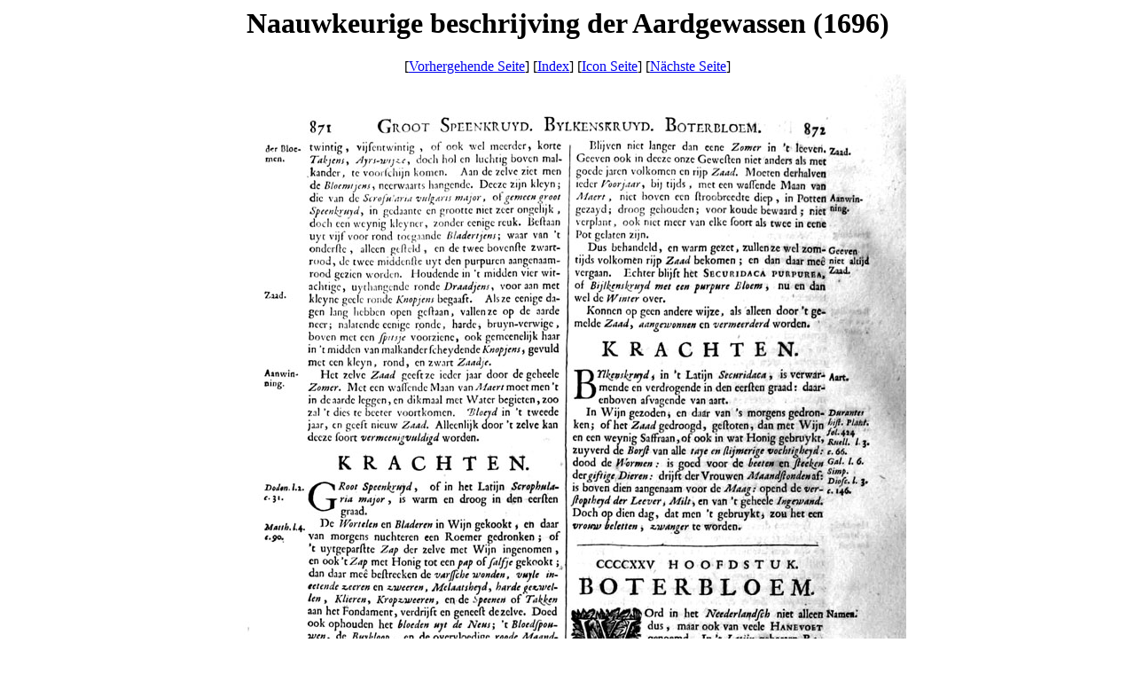

--- FILE ---
content_type: text/html
request_url: http://biolib.de/munting/high/IMG_6430.html
body_size: 406
content:
<HTML>
<HEAD>
<TITLE>Naauwkeurige beschrijving der Aardgewassen (1696)</TITLE>
</HEAD>
<BODY BGCOLOR=white>
<CENTER>
<H1>Naauwkeurige beschrijving der Aardgewassen (1696)</H1>
</CENTER>
<CENTER>
[<A HREF="../high/IMG_6981.html">Vorhergehende Seite</A>] [<A HREF="../index.html">Index</A>] [<A HREF="../icon_page_00954.html">Icon Seite</A>] [<A HREF="../high/IMG_6982.html">N&auml;chste Seite</A>]<BR>
<IMG SRC="../screen/IMG_6430.jpg"><BR>
<B></B><BR>
<A HREF="../high/IMG_6430.jpg">Hohe Aufl&ouml;sung<BR></A>
[<A HREF="../high/IMG_6981.html">Vorhergehende Seite</A>] [<A HREF="../index.html">Index</A>] [<A HREF="../icon_page_00954.html">Icon Seite</A>] [<A HREF="../high/IMG_6982.html">N&auml;chste Seite</A>]<BR>
</CENTER>
<HR>Dieses Buch ist Teil von <A HREF="http://www.biolib.de">www.biolib.de</A> der virtuellen biologischen Fachbibliothek..<BR>
&copy; <A HREF="http://www.kurtstueber.de">Kurt Stueber</A>, 2003
